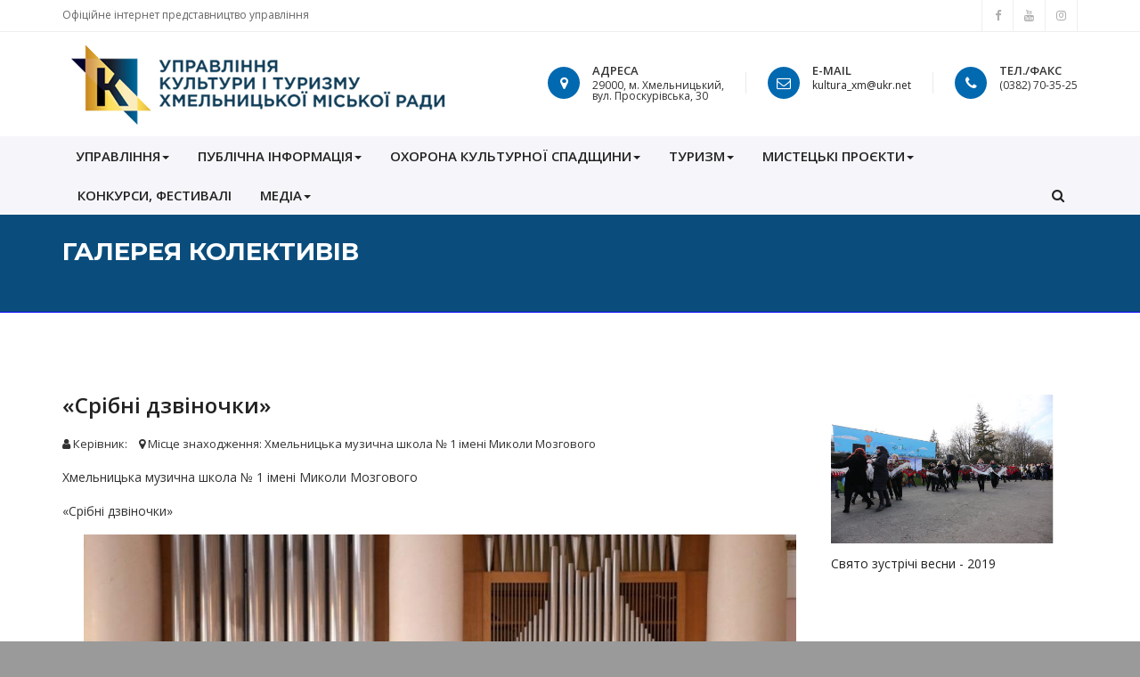

--- FILE ---
content_type: text/html; charset=UTF-8
request_url: https://www.kult.km.ua/GalleryKol/view/48
body_size: 31706
content:
<!DOCTYPE html>
<html lang="uk-UK">
<head>
    <meta charset="windows-1251">
    <meta http-equiv="X-UA-Compatible" content="IE=edge">
    <meta name="viewport" content="width=device-width, initial-scale=1">
    <link rel="profile" href="http://gmpg.org/xfn/11">
    <title> Управління культури і туризму Хмельницької міської ради</title>
    <meta name="Keywords" content=" Управління культури і туризму Хмельницької міської ради"> 
    <meta name="description" content=" Управління культури і туризму Хмельницької міської ради - офіційний сайт"/>
	<!--[if IE]> <meta http-equiv="X-UA-Compatible" content="IE=edge"> <![endif]-->
        
    <meta name="viewport" content="width=device-width, initial-scale=1.0">
    <!-- Google Fonts -->
    <link href="//fonts.googleapis.com/css?family=Montserrat:400,700%7COpen+Sans:300,300i,400,400i,600,600i,700,800" rel="stylesheet">

    <link rel="stylesheet" href="/assets/css/plugins.min.css">
    <link rel="stylesheet" href="/assets/css/settings.css">
    <link rel="stylesheet" href="https://www.kult.km.ua/assets/css/layers.css">
    <link rel="stylesheet" href="https://www.kult.km.ua/assets/css/navigation.css">
    <link rel="stylesheet" href="https://www.kult.km.ua/assets/css/style.css?20180227"> 
    

    <!-- Modernizr -->
    <script src="/assets/js/modernizr.js"></script>
        
    <!-- FAVICON -->
    <link rel="shortcut icon" type="image/png" href="https://www.kult.km.ua/images/favicon/favicon.png"/>
    <meta name="generator" content="Spektrum Telecom" />
    <link rel="shortlink" href="https://www.kult.km.ua" />
    <link rel="shortcut icon" href="https://www.kult.km.ua/images/favicon/favicon.ico" />
    <link rel="icon" href="https://www.kult.km.ua/images/favicon/favicon-72x72.png" sizes="72x72" />
    <link rel="icon" href="https://www.kult.km.ua/images/favicon/favicona-114x114.png" sizes="114x114" />
    <meta name="robots" content="ALL"> 
    <meta name="rating" content="General"> 
    <meta name="distribution" content="GLOBAL"> 
    <meta name="revisit-after" content="1 days">

    <!-- HTML5 shim and Respond.js for IE8 support of HTML5 elements and media queries -->
    <!-- WARNING: Respond.js doesn't work if you view the page via file:// -->
    <!--[if lt IE 9]>
    <script src="https://oss.maxcdn.com/html5shiv/3.7.2/html5shiv.min.js"></script>
    <script src="https://oss.maxcdn.com/respond/1.4.2/respond.min.js"></script>
    <![endif]-->
  
    <meta property="og:locale" content="uk_UK" />
    <meta property="og:type" content="website" />
    <meta property="og:title" content=" Управління культури і туризму Хмельницької міської ради" />
    <meta property="og:description" content=" Управління культури і туризму Хмельницької міської ради - офіційний сайт" />
    <meta property="og:url" content="https://www.kult.km.ua" />
    <meta property="og:site_name" content=" Управління культури і туризму Хмельницької міської ради" />
    <meta name="twitter:card" content="summary" />
    <meta name="twitter:description" content=" Управління культури і туризму Хмельницької міської ради - офіційний сайт" />
    <meta name="twitter:title" content=" Управління культури і туризму Хмельницької міської ради" />
    
    <link rel="dns-prefetch" href="//maps.google.com" />
    <link rel="dns-prefetch" href="//fonts.googleapis.com" />
    <link rel="dns-prefetch" href="//cdnjs.cloudflare.com" />
    <link rel="dns-prefetch" href="//s.w.org" />
    <script language="JavaScript" src="/js/JsHttpRequest/JsHttpRequest.js"></script>
	<!-- Global site tag (gtag.js) - Google Analytics -->
<script async src="https://www.googletagmanager.com/gtag/js?id=UA-5256301-63"></script>
<script>
  window.dataLayer = window.dataLayer || [];
  function gtag(){dataLayer.push(arguments);}
  gtag('js', new Date());

  gtag('config', 'UA-5256301-63');
</script>

</head>
    <body>
        <div id="wrapper">
            <header class="header sticky-header">
                <div class="header-top">
                    <div class="container">
						<div class="top-text pull-left hidden-xs pull-left">
                            Офіційне інтернет представництво управління
                        </div>
                        <div class="hidden-sm hidden-xs  social-icons pull-right">
                            <a href="https://www.facebook.com/kulturaxm/" class="social-icon" title="Facebook"><i class="fa fa-facebook"></i></a>
                            <a href="https://www.youtube.com/channel/UCwKc5eeZn30xpede7G85CzQ/" class="social-icon" title="Youtube"><i class="fa fa-youtube"></i></a>
                            <a href="https://www.instagram.com/culture_khm/" class="social-icon" title="Instagram"><i class="fa fa-instagram"></i></a>
                        </div>
                    </div>
                </div>
                <div class="header-inner">
                    <div class="container">
                        <a href="/" class="site-logo" title=" Управління культури і туризму Хмельницької міської ради">
                            <img src="/images/logo/kultura_logo_big.png" alt=" Управління культури і туризму Хмельницької міської ради">
                            <span class="sr-only"> Управління культури і туризму Хмельницької міської ради</span>
                        </a>
                        <div class="header-info-boxes">
                            <div class="header-info-box">
                                <i class="fa fa-map-marker custom"></i>
                                <div class="info-box-title">Адреса</div>
                                <p>29000, м. Хмельницький, <br>вул. Проскурівська, 30 </p>
                            </div>
                            
                            <div class="header-info-box">
                                <i class="fa fa-envelope-o custom"></i>
                                <div class="info-box-title">E-mail</div>
                                <p><a href="mailto:kultura_xm@ukr.net">kultura_xm@ukr.net</a><br>&nbsp;</p>
                            </div>

                            <div class="header-info-box">
                                <i class="fa fa-phone custom"></i>
                                <div class="info-box-title">тел./факс</div>
                                <p>(0382) 70-35-25<br>&nbsp;</p>
                            </div>
                        </div>
                    </div>
                </div>
                <div class="header-bottom">
                    <div class="container">
                        <button type="button" class="navbar-toggle collapsed" data-toggle="collapse" data-target="#main-nav-container" aria-expanded="false">
                            <span class="toggle-text">Меню</span>
                            <span class="toggle-wrapper">
                                <span class="sr-only"></span>
                                <span class="icon-bar"></span>
                                <span class="icon-bar"></span>
                                <span class="icon-bar"></span>
                            </span>
                        </button>
                        <div class="collapse navbar-collapse" id="main-nav-container">
                            <ul class="nav navbar-nav">
                                
                                <li class=" dropdown singleDrop"><a class='page-scroll dropdown-toggle' data-toggle='dropdown'  aria-haspopup='true' aria-expanded='false' href='#'>УПРАВЛІННЯ<b class="caret"></b></a><ul class="dropdown-menu  dropdown-menu-left"><li><a class='' href='/struktura-upravlinnia'>Структура управління</a></li><li><a class='' href='/Dovidnik-ustanov-i-pidpriyemstv'>Довідник установ і підприємств</a></li><li><a class='' href='/Programi'>Програми</a></li><li class="dropdown dropdown-submenu"><a class=' dropdown-toggle' data-toggle='dropdown' href='/Zvit-pro-robotu'>Звіти про роботу <b class='fa fa-chevron-right' aria-hidden='true'></b></a><ul class="dropdown-menu"><li><a href='/zvit-pro-robotu-upravlinnya'>Звіти про роботу управління</a></li><li><a href='/zvit-kerivnikiv-zakladiv-kul-turi'>Звіти керівників закладів культури</a></li></ul></li><li><a class='' href='/Plani-roboti'>Плани роботи</a></li><li><a class='' href='/Doradchi-organi'>Дорадчі органи</a></li><li><a class='' href='/Administrativni-poslugi'>Адміністративні послуги</a></li><li class="dropdown dropdown-submenu"><a class=' dropdown-toggle' data-toggle='dropdown' href='/vakansiji'>Вакансії <b class='fa fa-chevron-right' aria-hidden='true'></b></a><ul class="dropdown-menu"><li><a href='/vakantni-posadi-artistiv'>Вакантні посади артистів</a></li></ul></li><li><a class='' href='/Normativno-pravova-baza'>Документи</a></li></ul></li><li class=" dropdown singleDrop"><a class='page-scroll dropdown-toggle' data-toggle='dropdown'  aria-haspopup='true' aria-expanded='false' href='#'>ПУБЛІЧНА ІНФОРМАЦІЯ<b class="caret"></b></a><ul class="dropdown-menu  dropdown-menu-left"><li><a class='' href='/Zakon-Ukraini-'>Закон України </a></li><li><a class='' href='/Dostup-do-publichnoi-informatsii'>Доступ до публічної інформації</a></li><li><a class='' href='/Publichni-dokumenti'>Публічні документи</a></li><li><a class='' href='/elektronne-zvernennia'>Електронне звернення</a></li><li><a class='' href='/atestaciya-pedagogichnih-pracivnikiv-mistec-kih-navchal-nih-zakladiv'>Атестація педагогічних працівників мистецьких навчальних закладів</a></li></ul></li><li class=" dropdown singleDrop"><a class='page-scroll dropdown-toggle' data-toggle='dropdown'  aria-haspopup='true' aria-expanded='false' href='/Pam’yatki-i-turizm'>ОХОРОНА КУЛЬТУРНОЇ СПАДЩИНИ<b class="caret"></b></a><ul class="dropdown-menu  dropdown-menu-left"><li><a class='' href='/Ohorona-kulturnoi-spadshchini'>Перелік пам’яток та об’єктів культурної спадщини</a></li><li><a class='' href='/cifroviy-katalog-pam-rsquo-yatok-ta-ob-rsquo-ektiv-kul-turnoji-spadschini'>Цифровий каталог пам’яток та об’єктів культурної спадщини</a></li></ul></li><li class=" dropdown singleDrop"><a class='page-scroll dropdown-toggle' data-toggle='dropdown'  aria-haspopup='true' aria-expanded='false' href='#'>Туризм<b class="caret"></b></a><ul class="dropdown-menu  dropdown-menu-left"><li><a class='' href='/Karta-'>Карта "Хмельницький цікавий"</a></li><li class="dropdown dropdown-submenu"><a class=' dropdown-toggle' data-toggle='dropdown' href='/Istorichni-postati'>Історичні постаті <b class='fa fa-chevron-right' aria-hidden='true'></b></a><ul class="dropdown-menu"><li><a href='/Grushevskiy-Mihaylo-Sergiyovich-'>Михайло Грушевський</a></li><li><a href='/Yevgen-Konovalets'>Євген Коновалець</a></li><li><a href='/Roman-SHuhevich'>Роман Шухевич</a></li><li><a href='/Simon-Petlyura'>Симон Петлюра</a></li></ul></li><li><a class='' href='/Muzei-ta-galerei-mista'>Музеї та галереї міста</a></li><li><a class='' href='/Prozhivannya-u-Hmelnitskomu'>Проживання у Хмельницькому</a></li><li><a class='' href='/Harchuvannya'>Харчування</a></li><li><a class='' href='/SHoping'>Шопінг</a></li><li><a class='' href='/Aktivniy-vidpochinok'>Активний відпочинок</a></li><li><a class='' href='/Ekskursiyni-marshruti'>Екскурсійні маршрути</a></li><li><a class='' href='/Vidpochinok-na-vodi'>Відпочинок на воді</a></li><li><a class='' href='/Turistichni-putivniki'>Туристичні путівники</a></li><li><a class='' href='/Turoperatori'>Турагенції</a></li><li><a class='' href='/metodichni-rekomendaciji'>Методичні рекомендації </a></li></ul></li><li class=" dropdown singleDrop"><a class='page-scroll dropdown-toggle' data-toggle='dropdown'  aria-haspopup='true' aria-expanded='false' href='#'>Мистецькі проєкти<b class="caret"></b></a><ul class="dropdown-menu  dropdown-menu-left"><li class="dropdown dropdown-submenu"><a class=' dropdown-toggle' data-toggle='dropdown' href='/proekt-transformaciji-ukrajins-koji-muziki-hh-stolittya-poza-chasom'>Проєкт трансформації української музики ХХ століття «Поза часом» <b class='fa fa-chevron-right' aria-hidden='true'></b></a><ul class="dropdown-menu"><li><a href='/kompozitori-hh-stolittya'>Композитори ХХ століття:</a></li><li><a href='/igor-naumovich-shamo'>Ігор Наумович ШАМО</a></li><li><a href='/valentin-vasil-ovich-sil-vestrov'>Валентин Васильович СИЛЬВЕСТРОВ</a></li><li><a href='/platon-ilarionovich-mayboroda'>Платон Іларіонович МАЙБОРОДА </a></li><li><a href='/boris-mikolayovich-buevs-kiy'>Борис Миколайович БУЄВСЬКИЙ</a></li><li><a href='/volodimir-mihaylovich-ivasyuk'>Володимир Михайлович ІВАСЮК</a></li><li><a href='/igor-dmitrovich-poklad'>Ігор Дмитрович ПОКЛАД</a></li><li><a href='/vasil-pilipovich-mihaylyuk'>Василь Пилипович МИХАЙЛЮК</a></li><li><a href='/anatoliy-arkadiyovich-gorchins-kiy'>Анатолій Аркадійович ГОРЧИНСЬКИЙ</a></li></ul></li><li><a class='' href='/Proekt-'>Проєкт «Говорять старовинні будівлі»</a></li><li><a class='' href='/proekt-voni-lyubili-nashe-misto-a-ti'>Проєкт «Вони любили наше місто, а ти?»</a></li></ul></li><li class=""><a class='page-scroll' href='/Konkursi--festivalI'>КОНКУРСИ, ФЕСТИВАЛІ</a></li><li class=" dropdown singleDrop"><a class='page-scroll dropdown-toggle' data-toggle='dropdown'  aria-haspopup='true' aria-expanded='false' href='#'>МЕДІА<b class="caret"></b></a><ul class="dropdown-menu  dropdown-menu-left"><li><a class='' href='/anons'>Анонси</a></li><li><a class='' href='/news'>Новини</a></li><li><a class='' href='/Video'>Відеогалерея</a></li><li><a class='' href='/gallery'>Фотогалереї</a></li></ul></li>
                                <li class="dropdown search-dropdown pull-right">
                                    <a href="#" class="dropdown-toggle" data-toggle="dropdown" role="button" aria-expanded="false"><span class="visible-inline-xs">Search</span><i class="fa fa-search"></i></a>
                                    <div class="dropdown-menu " role="menu">
                                        <form action="#">
                                            <input type="search" class="form-control" placeholder="Пошук по сайту..." required>
                                            <button type="submit" class="btn btn-custom"><i class="fa fa-search"></i></button>
                                        </form>
                                    </div>
                                </li>
                            </ul>
                        </div>
                    </div>
                </div>
            </header>
			<script src="/assets/js/plugins.min.js"></script>
            <script src="/assets/js/main.js"></script>

            <div class="main">
            	<!-- PAGE TITLE -->
<section class="page-header dark page-header-xs" >
    <div class="container">
        <h1>Галерея колективів</h1>
        <ol class="breadcrumb">
            <li class="active"></li>
        </ol>
    </div>
</section>
<section style="margin-top:0; padding-top:0px;">
    <div class="container light"><br>
        <div class="row">
            <div class="col-md-9 col-sm-9">
		    	<h1 class="blog-post-title">«Срібні дзвіночки»</h1>
<ul class="blog-post-info list-inline">
    <li>
		<i class="fa fa-user"></i> <span class="font-lato">Керівник: </span>
    </li>
    <li>
        <i class="fa fa-map-marker"></i> <span class="font-lato">Місце знаходження: Хмельницька музична школа № 1 імені Миколи Мозгового </span>
    </li>
</ul>

<!-- article content -->
<p class="dropcap">
<p style="text-align: justify;">
	<span style="font-size:14px;">Хмельницька музична школа № 1 імені Миколи Мозгового </span></p>
<p style="text-align: justify;">
	<span style="font-size:14px;">&laquo;Срібні дзвіночки&raquo;</span></p>
<p style="text-align: center;">
	<span style="font-size:14px;"><a href="/uploads/images/gallery_kol/dmsh_ansambl_11.jpg" target="_blank"><img alt="" src="/uploads/images/gallery_kol/dmsh_ansambl_11.jpg" style="width: 800px; height: 534px;" title="Срібні дзвіночки." /></a></span></p>

</p>
<!-- Go to www.addthis.com/dashboard to customize your tools -->
<div class="addthis_sharing_toolbox"></div>
<!-- /article content -->


<div class="divider divider-dotted"><!-- divider --></div>

      		</div>
            <!-- RIGHT -->
            <div class="col-md-3 col-sm-3">
                <div class='portfolio-row'><div id='portfolio-item-container' class='popup-gallery portfolio-post-media portfolio-post-slider owl-carousel max-col-1'><div class="portfolio-item portfolio item product-gallery-item">
    <figure style="max-width:250px; max-height:219px; overflow:hidden;">
        <img src="/uploads/images/gallery/523.jpg" alt="Свято зустрічі весни - 2019">
        <figcaption>
            <a href="/uploads/images/gallery/523.jpg" data-thumb="/uploads/images/gallery/523.jpg" class="zoom-btn"><i class="fa fa-search"></i></a>
            <a href="/gallery/view/21-svyato-zustrichi-vesni---2019" class="link-btn"><i class="fa fa-link"></i></a>
        </figcaption>
    </figure>
    <div class="portfolio-meta">
        <h3 class="portfolio-title"><a href="/gallery/view/21-svyato-zustrichi-vesni---2019" title="Свято зустрічі весни - 2019">Свято зустрічі весни - 2019</a></h3>
    </div>
</div><div class="portfolio-item portfolio item product-gallery-item">
    <figure style="max-width:250px; max-height:219px; overflow:hidden;">
        <img src="/uploads/images/gallery/1448.jpg" alt="Проект "Поза часом". Event band "GRACE"">
        <figcaption>
            <a href="/uploads/images/gallery/1448.jpg" data-thumb="/uploads/images/gallery/1448.jpg" class="zoom-btn"><i class="fa fa-search"></i></a>
            <a href="/gallery/view/44-proekt-poza-chasom-event-band-grace" class="link-btn"><i class="fa fa-link"></i></a>
        </figcaption>
    </figure>
    <div class="portfolio-meta">
        <h3 class="portfolio-title"><a href="/gallery/view/44-proekt-poza-chasom-event-band-grace" title="Проект "Поза часом". Event band "GRACE"">Проект "Поза часом". Event band "GRACE"</a></h3>
    </div>
</div><div class="portfolio-item portfolio item product-gallery-item">
    <figure style="max-width:250px; max-height:219px; overflow:hidden;">
        <img src="/uploads/images/gallery/805.jpg" alt="Івана Купала - 2021">
        <figcaption>
            <a href="/uploads/images/gallery/805.jpg" data-thumb="/uploads/images/gallery/805.jpg" class="zoom-btn"><i class="fa fa-search"></i></a>
            <a href="/gallery/view/28-ivana-kupala---2021" class="link-btn"><i class="fa fa-link"></i></a>
        </figcaption>
    </figure>
    <div class="portfolio-meta">
        <h3 class="portfolio-title"><a href="/gallery/view/28-ivana-kupala---2021" title="Івана Купала - 2021">Івана Купала - 2021</a></h3>
    </div>
</div><div class="portfolio-item portfolio item product-gallery-item">
    <figure style="max-width:250px; max-height:219px; overflow:hidden;">
        <img src="/uploads/images/gallery/1674.jpg" alt="Проект "Поза часом". Джаз бенд "FREE JAM"">
        <figcaption>
            <a href="/uploads/images/gallery/1674.jpg" data-thumb="/uploads/images/gallery/1674.jpg" class="zoom-btn"><i class="fa fa-search"></i></a>
            <a href="/gallery/view/46-proekt-poza-chasom-dzhaz-bend-free-jam" class="link-btn"><i class="fa fa-link"></i></a>
        </figcaption>
    </figure>
    <div class="portfolio-meta">
        <h3 class="portfolio-title"><a href="/gallery/view/46-proekt-poza-chasom-dzhaz-bend-free-jam" title="Проект "Поза часом". Джаз бенд "FREE JAM"">Проект "Поза часом". Джаз бенд "FREE JAM"</a></h3>
    </div>
</div><div class="portfolio-item portfolio item product-gallery-item">
    <figure style="max-width:250px; max-height:219px; overflow:hidden;">
        <img src="/uploads/images/gallery/1515.jpg" alt="Проект "Поза часом". Event band "GRACE"">
        <figcaption>
            <a href="/uploads/images/gallery/1515.jpg" data-thumb="/uploads/images/gallery/1515.jpg" class="zoom-btn"><i class="fa fa-search"></i></a>
            <a href="/gallery/view/44-proekt-poza-chasom-event-band-grace" class="link-btn"><i class="fa fa-link"></i></a>
        </figcaption>
    </figure>
    <div class="portfolio-meta">
        <h3 class="portfolio-title"><a href="/gallery/view/44-proekt-poza-chasom-event-band-grace" title="Проект "Поза часом". Event band "GRACE"">Проект "Поза часом". Event band "GRACE"</a></h3>
    </div>
</div><div class="portfolio-item portfolio item product-gallery-item">
    <figure style="max-width:250px; max-height:219px; overflow:hidden;">
        <img src="/uploads/images/gallery/956.jpg" alt="ДЕНЬ МІСТА «ХМЕЛЬНИЦЬКИЙ – 590: МАГІЯ ЛЮБОВІ І ДОБРА»">
        <figcaption>
            <a href="/uploads/images/gallery/956.jpg" data-thumb="/uploads/images/gallery/956.jpg" class="zoom-btn"><i class="fa fa-search"></i></a>
            <a href="/gallery/view/32-den-mista-hmel-nic-kiy-590-magiya-lyubovi-i-dobra" class="link-btn"><i class="fa fa-link"></i></a>
        </figcaption>
    </figure>
    <div class="portfolio-meta">
        <h3 class="portfolio-title"><a href="/gallery/view/32-den-mista-hmel-nic-kiy-590-magiya-lyubovi-i-dobra" title="ДЕНЬ МІСТА «ХМЕЛЬНИЦЬКИЙ – 590: МАГІЯ ЛЮБОВІ І ДОБРА»">ДЕНЬ МІСТА «ХМЕЛЬНИЦЬКИЙ – 590: МАГІЯ ЛЮБОВІ І ДОБРА»</a></h3>
    </div>
</div><div class="portfolio-item portfolio item product-gallery-item">
    <figure style="max-width:250px; max-height:219px; overflow:hidden;">
        <img src="/uploads/images/gallery/885.jpg" alt="Кость Місевич. Історія друга стріт-арт-проєкту «Вони любили наше місто, а ти?»">
        <figcaption>
            <a href="/uploads/images/gallery/885.jpg" data-thumb="/uploads/images/gallery/885.jpg" class="zoom-btn"><i class="fa fa-search"></i></a>
            <a href="/gallery/view/31-kost-misevich-istoriya-druga-strit-art-proektu-voni-lyubili-nashe-misto-a-ti" class="link-btn"><i class="fa fa-link"></i></a>
        </figcaption>
    </figure>
    <div class="portfolio-meta">
        <h3 class="portfolio-title"><a href="/gallery/view/31-kost-misevich-istoriya-druga-strit-art-proektu-voni-lyubili-nashe-misto-a-ti" title="Кость Місевич. Історія друга стріт-арт-проєкту «Вони любили наше місто, а ти?»">Кость Місевич. Історія друга стріт-арт-проєкту «Вони любили наше місто, а ти?»</a></h3>
    </div>
</div><div class="portfolio-item portfolio item product-gallery-item">
    <figure style="max-width:250px; max-height:219px; overflow:hidden;">
        <img src="/uploads/images/gallery/482.jpg" alt="ДЕНЬ МІСТА «ХМЕЛЬНИЦЬКИЙ – 587: МАЙБУТНЄ ПРЕКРАСНЕ!»">
        <figcaption>
            <a href="/uploads/images/gallery/482.jpg" data-thumb="/uploads/images/gallery/482.jpg" class="zoom-btn"><i class="fa fa-search"></i></a>
            <a href="/gallery/view/16-den-mista-hmel-nic-kiy-587-maybutne-prekrasne" class="link-btn"><i class="fa fa-link"></i></a>
        </figcaption>
    </figure>
    <div class="portfolio-meta">
        <h3 class="portfolio-title"><a href="/gallery/view/16-den-mista-hmel-nic-kiy-587-maybutne-prekrasne" title="ДЕНЬ МІСТА «ХМЕЛЬНИЦЬКИЙ – 587: МАЙБУТНЄ ПРЕКРАСНЕ!»">ДЕНЬ МІСТА «ХМЕЛЬНИЦЬКИЙ – 587: МАЙБУТНЄ ПРЕКРАСНЕ!»</a></h3>
    </div>
</div><div class="portfolio-item portfolio item product-gallery-item">
    <figure style="max-width:250px; max-height:219px; overflow:hidden;">
        <img src="/uploads/images/gallery/2200.jpg" alt=" відкриття фотовиставки «Зрощення» Євгена КОМА">
        <figcaption>
            <a href="/uploads/images/gallery/2200.jpg" data-thumb="/uploads/images/gallery/2200.jpg" class="zoom-btn"><i class="fa fa-search"></i></a>
            <a href="/gallery/view/49-vidkrittya-fotovistavki-zroschennya-evgena-koma" class="link-btn"><i class="fa fa-link"></i></a>
        </figcaption>
    </figure>
    <div class="portfolio-meta">
        <h3 class="portfolio-title"><a href="/gallery/view/49-vidkrittya-fotovistavki-zroschennya-evgena-koma" title=" відкриття фотовиставки «Зрощення» Євгена КОМА"> відкриття фотовиставки «Зрощення» Євгена КОМА</a></h3>
    </div>
</div><div class="portfolio-item portfolio item product-gallery-item">
    <figure style="max-width:250px; max-height:219px; overflow:hidden;">
        <img src="/uploads/images/gallery/1927.jpg" alt="Проект "Поза часом". Камерний оркестр">
        <figcaption>
            <a href="/uploads/images/gallery/1927.jpg" data-thumb="/uploads/images/gallery/1927.jpg" class="zoom-btn"><i class="fa fa-search"></i></a>
            <a href="/gallery/view/47-proekt-poza-chasom-kamerniy-orkestr" class="link-btn"><i class="fa fa-link"></i></a>
        </figcaption>
    </figure>
    <div class="portfolio-meta">
        <h3 class="portfolio-title"><a href="/gallery/view/47-proekt-poza-chasom-kamerniy-orkestr" title="Проект "Поза часом". Камерний оркестр">Проект "Поза часом". Камерний оркестр</a></h3>
    </div>
</div></div></div>
                
			
			<div class="embed-responsive embed-responsive-16by9">
				<iframe class="embed-responsive-item" width="560" height="315" src="https://www.youtube.com/embed/-p7LOIJUKmY" frameborder=0 allow='autoplay; encrypted-media' allowfullscreen></iframe><br>
			</div>Хмельницький цікавий<br><hr><br>

			
			<div class="embed-responsive embed-responsive-16by9">
				<iframe class="embed-responsive-item" width="560" height="315" src="https://www.youtube.com/embed/DRFIOM_QBpg" frameborder=0 allow='autoplay; encrypted-media' allowfullscreen></iframe><br>
			</div>ХМЕЛЬ КУЛЬТ ПОДКАСТ #1 | Дмитро Гусаков про культуру, театр, кіно та відпочинок<br><hr><br>

			
			<div class="embed-responsive embed-responsive-16by9">
				<iframe class="embed-responsive-item" width="560" height="315" src="https://www.youtube.com/embed/RxhKaVGwhMc" frameborder=0 allow='autoplay; encrypted-media' allowfullscreen></iframe><br>
			</div>У 1991 році Марія Ковбасіста стала ініціаторкою створення дитячого ансамблю бандуристів “Намистечко”. Про зразковий аматорський колектив бандуристів, яки діє у Хмельницькій школі мистецтв,— наша розмова.<br><hr><br>

            </div>
		</div>
	</div>
</section>

            </div>
            <footer class="footer">
                <div class="container">
                    <div class="row">
                        <div class="col-md-3">
                            <div class="widget about-widget">
                                <img src="/images/logo/kultura_logo_bottom.png" alt=" Управління культури і туризму Хмельницької міської ради">
                            </div>
                        </div>
                        <div class="col-md-8 col-md-offset-1">
                            <div class="row">
                            	<div class="col-sm-4">
                                    <div class="widget">
                                        <h4 class="widget-title">КОНТАКТИ</h4>
                                        <address>
                                            <ul class="list-unstyled">
                                                <li class="mb5"><i class="fa fa-map-marker"></i> &nbsp;Україна, м. Хмельницький <br>вул. Проскурівська, 30</li>
                                                <li class="mb5"><i class="fa fa-phone"></i> &nbsp;тел: +38 (0382) 70-35-25</li>
                                                <li class="mb5"><i class="fa fa-envelope-o"></i> &nbsp;<a href="mailto:kultura_xm@ukr.net">kultura_xm@ukr.net</a></li>
                                                <li class="mb5"><i class="fa fa-globe "></i> &nbsp;<a href="https://www.kult.km.ua">https://www.kult.km.ua</a></li>
                                            </ul>
                                        </address>
                                    </div>
                                </div>
                            </div>
                        </div>
                    </div>
                </div>
                <div class="footer-bottom">
                    <div class="container">
                        <div class="footer-right">
                            &copy; Розробка <a href="http://www.webspektr.com" target="_blank" title="Студія Спектр">Студія Спектр</a>.
                        </div>
                        <p class="copyright"> Управління культури і туризму Хмельницької міської ради - 2018р.</p>
                    </div>
                </div>
            </footer>
        </div>
        <a id="scroll-top" href="#top" title="Scroll top"><i class="fa fa-angle-up"></i></a>
    </body>
</html>